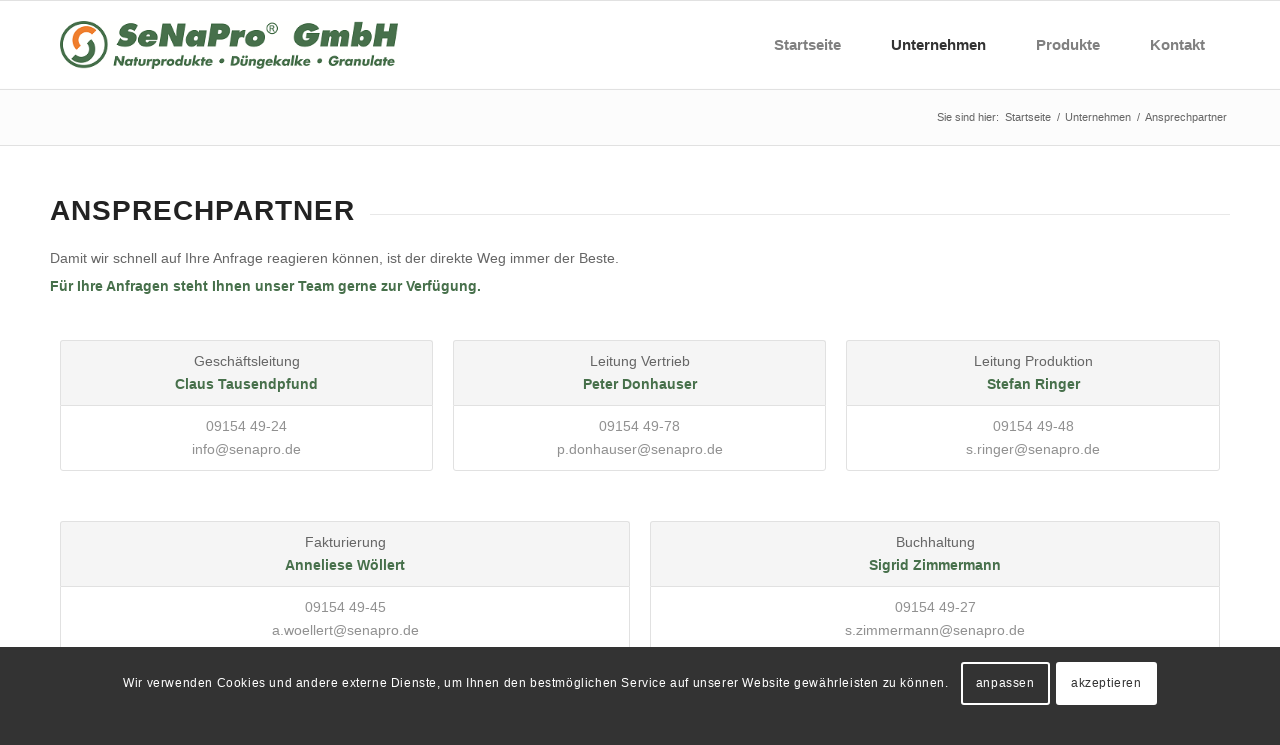

--- FILE ---
content_type: text/html; charset=UTF-8
request_url: http://senapro.de/unternehmen/ansprechpartner/
body_size: 19607
content:
<!DOCTYPE html>
<html lang="de" class="html_stretched responsive av-preloader-disabled  html_header_top html_logo_left html_main_nav_header html_menu_right html_slim html_header_sticky html_header_shrinking_disabled html_mobile_menu_phone html_header_searchicon_disabled html_content_align_center html_header_unstick_top_disabled html_header_stretch_disabled html_av-submenu-hidden html_av-submenu-display-click html_av-overlay-full html_av-submenu-noclone html_entry_id_638 av-cookies-consent-show-message-bar av-cookies-cookie-consent-enabled av-cookies-needs-opt-in av-cookies-user-needs-accept-button avia-cookie-check-browser-settings av-default-lightbox av-no-preview html_text_menu_active av-mobile-menu-switch-default">
<head>
<meta charset="UTF-8" />


<!-- mobile setting -->
<meta name="viewport" content="width=device-width, initial-scale=1">

<!-- Scripts/CSS and wp_head hook -->
<meta name='robots' content='index, follow, max-image-preview:large, max-snippet:-1, max-video-preview:-1' />

				<script type='text/javascript'>

				function avia_cookie_check_sessionStorage()
				{
					//	FF throws error when all cookies blocked !!
					var sessionBlocked = false;
					try
					{
						var test = sessionStorage.getItem( 'aviaCookieRefused' ) != null;
					}
					catch(e)
					{
						sessionBlocked = true;
					}

					var aviaCookieRefused = ! sessionBlocked ? sessionStorage.getItem( 'aviaCookieRefused' ) : null;

					var html = document.getElementsByTagName('html')[0];

					/**
					 * Set a class to avoid calls to sessionStorage
					 */
					if( sessionBlocked || aviaCookieRefused )
					{
						if( html.className.indexOf('av-cookies-session-refused') < 0 )
						{
							html.className += ' av-cookies-session-refused';
						}
					}

					if( sessionBlocked || aviaCookieRefused || document.cookie.match(/aviaCookieConsent/) )
					{
						if( html.className.indexOf('av-cookies-user-silent-accept') >= 0 )
						{
							 html.className = html.className.replace(/\bav-cookies-user-silent-accept\b/g, '');
						}
					}
				}

				avia_cookie_check_sessionStorage();

			</script>
			
	<!-- This site is optimized with the Yoast SEO plugin v26.7 - https://yoast.com/wordpress/plugins/seo/ -->
	<title>Ansprechpartner - SeNaPro</title>
	<link rel="canonical" href="https://senapro.de/unternehmen/ansprechpartner/" />
	<meta name="twitter:label1" content="Geschätzte Lesezeit" />
	<meta name="twitter:data1" content="3 Minuten" />
	<script type="application/ld+json" class="yoast-schema-graph">{"@context":"https://schema.org","@graph":[{"@type":"WebPage","@id":"https://senapro.de/unternehmen/ansprechpartner/","url":"https://senapro.de/unternehmen/ansprechpartner/","name":"Ansprechpartner - SeNaPro","isPartOf":{"@id":"https://senapro.de/#website"},"datePublished":"2017-08-23T18:20:35+00:00","dateModified":"2024-03-04T06:46:31+00:00","breadcrumb":{"@id":"https://senapro.de/unternehmen/ansprechpartner/#breadcrumb"},"inLanguage":"de","potentialAction":[{"@type":"ReadAction","target":["https://senapro.de/unternehmen/ansprechpartner/"]}]},{"@type":"BreadcrumbList","@id":"https://senapro.de/unternehmen/ansprechpartner/#breadcrumb","itemListElement":[{"@type":"ListItem","position":1,"name":"Home","item":"https://senapro.de/startseite/"},{"@type":"ListItem","position":2,"name":"Unternehmen","item":"https://senapro.de/unternehmen/"},{"@type":"ListItem","position":3,"name":"Ansprechpartner"}]},{"@type":"WebSite","@id":"https://senapro.de/#website","url":"https://senapro.de/","name":"SeNaPro","description":"Naturprodukte • Düngekalke • Granulate","publisher":{"@id":"https://senapro.de/#organization"},"potentialAction":[{"@type":"SearchAction","target":{"@type":"EntryPoint","urlTemplate":"https://senapro.de/?s={search_term_string}"},"query-input":{"@type":"PropertyValueSpecification","valueRequired":true,"valueName":"search_term_string"}}],"inLanguage":"de"},{"@type":"Organization","@id":"https://senapro.de/#organization","name":"SeNaPro GmbH","url":"https://senapro.de/","logo":{"@type":"ImageObject","inLanguage":"de","@id":"https://senapro.de/#/schema/logo/image/","url":"https://senapro.de/wordpress/wp-content/uploads/2014/06/cropped-SeNaPro-Logo.png","contentUrl":"https://senapro.de/wordpress/wp-content/uploads/2014/06/cropped-SeNaPro-Logo.png","width":450,"height":64,"caption":"SeNaPro GmbH"},"image":{"@id":"https://senapro.de/#/schema/logo/image/"}}]}</script>
	<!-- / Yoast SEO plugin. -->


<link rel="alternate" type="application/rss+xml" title="SeNaPro &raquo; Feed" href="https://senapro.de/feed/" />
<link rel="alternate" title="oEmbed (JSON)" type="application/json+oembed" href="https://senapro.de/wp-json/oembed/1.0/embed?url=https%3A%2F%2Fsenapro.de%2Funternehmen%2Fansprechpartner%2F" />
<link rel="alternate" title="oEmbed (XML)" type="text/xml+oembed" href="https://senapro.de/wp-json/oembed/1.0/embed?url=https%3A%2F%2Fsenapro.de%2Funternehmen%2Fansprechpartner%2F&#038;format=xml" />
<style id='wp-img-auto-sizes-contain-inline-css' type='text/css'>
img:is([sizes=auto i],[sizes^="auto," i]){contain-intrinsic-size:3000px 1500px}
/*# sourceURL=wp-img-auto-sizes-contain-inline-css */
</style>
<link rel='stylesheet' id='avia-grid-css' href='http://senapro.de/wordpress/wp-content/themes/enfold-new/css/grid.css?ver=4.8.9' type='text/css' media='all' />
<link rel='stylesheet' id='avia-base-css' href='http://senapro.de/wordpress/wp-content/themes/enfold-new/css/base.css?ver=4.8.9' type='text/css' media='all' />
<link rel='stylesheet' id='avia-layout-css' href='http://senapro.de/wordpress/wp-content/themes/enfold-new/css/layout.css?ver=4.8.9' type='text/css' media='all' />
<link rel='stylesheet' id='avia-module-audioplayer-css' href='http://senapro.de/wordpress/wp-content/themes/enfold-new/config-templatebuilder/avia-shortcodes/audio-player/audio-player.css?ver=6.9' type='text/css' media='all' />
<link rel='stylesheet' id='avia-module-blog-css' href='http://senapro.de/wordpress/wp-content/themes/enfold-new/config-templatebuilder/avia-shortcodes/blog/blog.css?ver=6.9' type='text/css' media='all' />
<link rel='stylesheet' id='avia-module-postslider-css' href='http://senapro.de/wordpress/wp-content/themes/enfold-new/config-templatebuilder/avia-shortcodes/postslider/postslider.css?ver=6.9' type='text/css' media='all' />
<link rel='stylesheet' id='avia-module-button-css' href='http://senapro.de/wordpress/wp-content/themes/enfold-new/config-templatebuilder/avia-shortcodes/buttons/buttons.css?ver=6.9' type='text/css' media='all' />
<link rel='stylesheet' id='avia-module-buttonrow-css' href='http://senapro.de/wordpress/wp-content/themes/enfold-new/config-templatebuilder/avia-shortcodes/buttonrow/buttonrow.css?ver=6.9' type='text/css' media='all' />
<link rel='stylesheet' id='avia-module-button-fullwidth-css' href='http://senapro.de/wordpress/wp-content/themes/enfold-new/config-templatebuilder/avia-shortcodes/buttons_fullwidth/buttons_fullwidth.css?ver=6.9' type='text/css' media='all' />
<link rel='stylesheet' id='avia-module-catalogue-css' href='http://senapro.de/wordpress/wp-content/themes/enfold-new/config-templatebuilder/avia-shortcodes/catalogue/catalogue.css?ver=6.9' type='text/css' media='all' />
<link rel='stylesheet' id='avia-module-comments-css' href='http://senapro.de/wordpress/wp-content/themes/enfold-new/config-templatebuilder/avia-shortcodes/comments/comments.css?ver=6.9' type='text/css' media='all' />
<link rel='stylesheet' id='avia-module-contact-css' href='http://senapro.de/wordpress/wp-content/themes/enfold-new/config-templatebuilder/avia-shortcodes/contact/contact.css?ver=6.9' type='text/css' media='all' />
<link rel='stylesheet' id='avia-module-slideshow-css' href='http://senapro.de/wordpress/wp-content/themes/enfold-new/config-templatebuilder/avia-shortcodes/slideshow/slideshow.css?ver=6.9' type='text/css' media='all' />
<link rel='stylesheet' id='avia-module-slideshow-contentpartner-css' href='http://senapro.de/wordpress/wp-content/themes/enfold-new/config-templatebuilder/avia-shortcodes/contentslider/contentslider.css?ver=6.9' type='text/css' media='all' />
<link rel='stylesheet' id='avia-module-countdown-css' href='http://senapro.de/wordpress/wp-content/themes/enfold-new/config-templatebuilder/avia-shortcodes/countdown/countdown.css?ver=6.9' type='text/css' media='all' />
<link rel='stylesheet' id='avia-module-gallery-css' href='http://senapro.de/wordpress/wp-content/themes/enfold-new/config-templatebuilder/avia-shortcodes/gallery/gallery.css?ver=6.9' type='text/css' media='all' />
<link rel='stylesheet' id='avia-module-gallery-hor-css' href='http://senapro.de/wordpress/wp-content/themes/enfold-new/config-templatebuilder/avia-shortcodes/gallery_horizontal/gallery_horizontal.css?ver=6.9' type='text/css' media='all' />
<link rel='stylesheet' id='avia-module-maps-css' href='http://senapro.de/wordpress/wp-content/themes/enfold-new/config-templatebuilder/avia-shortcodes/google_maps/google_maps.css?ver=6.9' type='text/css' media='all' />
<link rel='stylesheet' id='avia-module-gridrow-css' href='http://senapro.de/wordpress/wp-content/themes/enfold-new/config-templatebuilder/avia-shortcodes/grid_row/grid_row.css?ver=6.9' type='text/css' media='all' />
<link rel='stylesheet' id='avia-module-heading-css' href='http://senapro.de/wordpress/wp-content/themes/enfold-new/config-templatebuilder/avia-shortcodes/heading/heading.css?ver=6.9' type='text/css' media='all' />
<link rel='stylesheet' id='avia-module-rotator-css' href='http://senapro.de/wordpress/wp-content/themes/enfold-new/config-templatebuilder/avia-shortcodes/headline_rotator/headline_rotator.css?ver=6.9' type='text/css' media='all' />
<link rel='stylesheet' id='avia-module-hr-css' href='http://senapro.de/wordpress/wp-content/themes/enfold-new/config-templatebuilder/avia-shortcodes/hr/hr.css?ver=6.9' type='text/css' media='all' />
<link rel='stylesheet' id='avia-module-icon-css' href='http://senapro.de/wordpress/wp-content/themes/enfold-new/config-templatebuilder/avia-shortcodes/icon/icon.css?ver=6.9' type='text/css' media='all' />
<link rel='stylesheet' id='avia-module-iconbox-css' href='http://senapro.de/wordpress/wp-content/themes/enfold-new/config-templatebuilder/avia-shortcodes/iconbox/iconbox.css?ver=6.9' type='text/css' media='all' />
<link rel='stylesheet' id='avia-module-icongrid-css' href='http://senapro.de/wordpress/wp-content/themes/enfold-new/config-templatebuilder/avia-shortcodes/icongrid/icongrid.css?ver=6.9' type='text/css' media='all' />
<link rel='stylesheet' id='avia-module-iconlist-css' href='http://senapro.de/wordpress/wp-content/themes/enfold-new/config-templatebuilder/avia-shortcodes/iconlist/iconlist.css?ver=6.9' type='text/css' media='all' />
<link rel='stylesheet' id='avia-module-image-css' href='http://senapro.de/wordpress/wp-content/themes/enfold-new/config-templatebuilder/avia-shortcodes/image/image.css?ver=6.9' type='text/css' media='all' />
<link rel='stylesheet' id='avia-module-hotspot-css' href='http://senapro.de/wordpress/wp-content/themes/enfold-new/config-templatebuilder/avia-shortcodes/image_hotspots/image_hotspots.css?ver=6.9' type='text/css' media='all' />
<link rel='stylesheet' id='avia-module-magazine-css' href='http://senapro.de/wordpress/wp-content/themes/enfold-new/config-templatebuilder/avia-shortcodes/magazine/magazine.css?ver=6.9' type='text/css' media='all' />
<link rel='stylesheet' id='avia-module-masonry-css' href='http://senapro.de/wordpress/wp-content/themes/enfold-new/config-templatebuilder/avia-shortcodes/masonry_entries/masonry_entries.css?ver=6.9' type='text/css' media='all' />
<link rel='stylesheet' id='avia-siteloader-css' href='http://senapro.de/wordpress/wp-content/themes/enfold-new/css/avia-snippet-site-preloader.css?ver=6.9' type='text/css' media='all' />
<link rel='stylesheet' id='avia-module-menu-css' href='http://senapro.de/wordpress/wp-content/themes/enfold-new/config-templatebuilder/avia-shortcodes/menu/menu.css?ver=6.9' type='text/css' media='all' />
<link rel='stylesheet' id='avia-module-notification-css' href='http://senapro.de/wordpress/wp-content/themes/enfold-new/config-templatebuilder/avia-shortcodes/notification/notification.css?ver=6.9' type='text/css' media='all' />
<link rel='stylesheet' id='avia-module-numbers-css' href='http://senapro.de/wordpress/wp-content/themes/enfold-new/config-templatebuilder/avia-shortcodes/numbers/numbers.css?ver=6.9' type='text/css' media='all' />
<link rel='stylesheet' id='avia-module-portfolio-css' href='http://senapro.de/wordpress/wp-content/themes/enfold-new/config-templatebuilder/avia-shortcodes/portfolio/portfolio.css?ver=6.9' type='text/css' media='all' />
<link rel='stylesheet' id='avia-module-post-metadata-css' href='http://senapro.de/wordpress/wp-content/themes/enfold-new/config-templatebuilder/avia-shortcodes/post_metadata/post_metadata.css?ver=6.9' type='text/css' media='all' />
<link rel='stylesheet' id='avia-module-progress-bar-css' href='http://senapro.de/wordpress/wp-content/themes/enfold-new/config-templatebuilder/avia-shortcodes/progressbar/progressbar.css?ver=6.9' type='text/css' media='all' />
<link rel='stylesheet' id='avia-module-promobox-css' href='http://senapro.de/wordpress/wp-content/themes/enfold-new/config-templatebuilder/avia-shortcodes/promobox/promobox.css?ver=6.9' type='text/css' media='all' />
<link rel='stylesheet' id='avia-sc-search-css' href='http://senapro.de/wordpress/wp-content/themes/enfold-new/config-templatebuilder/avia-shortcodes/search/search.css?ver=6.9' type='text/css' media='all' />
<link rel='stylesheet' id='avia-module-slideshow-accordion-css' href='http://senapro.de/wordpress/wp-content/themes/enfold-new/config-templatebuilder/avia-shortcodes/slideshow_accordion/slideshow_accordion.css?ver=6.9' type='text/css' media='all' />
<link rel='stylesheet' id='avia-module-slideshow-feature-image-css' href='http://senapro.de/wordpress/wp-content/themes/enfold-new/config-templatebuilder/avia-shortcodes/slideshow_feature_image/slideshow_feature_image.css?ver=6.9' type='text/css' media='all' />
<link rel='stylesheet' id='avia-module-slideshow-fullsize-css' href='http://senapro.de/wordpress/wp-content/themes/enfold-new/config-templatebuilder/avia-shortcodes/slideshow_fullsize/slideshow_fullsize.css?ver=6.9' type='text/css' media='all' />
<link rel='stylesheet' id='avia-module-slideshow-fullscreen-css' href='http://senapro.de/wordpress/wp-content/themes/enfold-new/config-templatebuilder/avia-shortcodes/slideshow_fullscreen/slideshow_fullscreen.css?ver=6.9' type='text/css' media='all' />
<link rel='stylesheet' id='avia-module-slideshow-ls-css' href='http://senapro.de/wordpress/wp-content/themes/enfold-new/config-templatebuilder/avia-shortcodes/slideshow_layerslider/slideshow_layerslider.css?ver=6.9' type='text/css' media='all' />
<link rel='stylesheet' id='avia-module-social-css' href='http://senapro.de/wordpress/wp-content/themes/enfold-new/config-templatebuilder/avia-shortcodes/social_share/social_share.css?ver=6.9' type='text/css' media='all' />
<link rel='stylesheet' id='avia-module-tabsection-css' href='http://senapro.de/wordpress/wp-content/themes/enfold-new/config-templatebuilder/avia-shortcodes/tab_section/tab_section.css?ver=6.9' type='text/css' media='all' />
<link rel='stylesheet' id='avia-module-table-css' href='http://senapro.de/wordpress/wp-content/themes/enfold-new/config-templatebuilder/avia-shortcodes/table/table.css?ver=6.9' type='text/css' media='all' />
<link rel='stylesheet' id='avia-module-tabs-css' href='http://senapro.de/wordpress/wp-content/themes/enfold-new/config-templatebuilder/avia-shortcodes/tabs/tabs.css?ver=6.9' type='text/css' media='all' />
<link rel='stylesheet' id='avia-module-team-css' href='http://senapro.de/wordpress/wp-content/themes/enfold-new/config-templatebuilder/avia-shortcodes/team/team.css?ver=6.9' type='text/css' media='all' />
<link rel='stylesheet' id='avia-module-testimonials-css' href='http://senapro.de/wordpress/wp-content/themes/enfold-new/config-templatebuilder/avia-shortcodes/testimonials/testimonials.css?ver=6.9' type='text/css' media='all' />
<link rel='stylesheet' id='avia-module-timeline-css' href='http://senapro.de/wordpress/wp-content/themes/enfold-new/config-templatebuilder/avia-shortcodes/timeline/timeline.css?ver=6.9' type='text/css' media='all' />
<link rel='stylesheet' id='avia-module-toggles-css' href='http://senapro.de/wordpress/wp-content/themes/enfold-new/config-templatebuilder/avia-shortcodes/toggles/toggles.css?ver=6.9' type='text/css' media='all' />
<link rel='stylesheet' id='avia-module-video-css' href='http://senapro.de/wordpress/wp-content/themes/enfold-new/config-templatebuilder/avia-shortcodes/video/video.css?ver=6.9' type='text/css' media='all' />
<style id='wp-emoji-styles-inline-css' type='text/css'>

	img.wp-smiley, img.emoji {
		display: inline !important;
		border: none !important;
		box-shadow: none !important;
		height: 1em !important;
		width: 1em !important;
		margin: 0 0.07em !important;
		vertical-align: -0.1em !important;
		background: none !important;
		padding: 0 !important;
	}
/*# sourceURL=wp-emoji-styles-inline-css */
</style>
<style id='wp-block-library-inline-css' type='text/css'>
:root{--wp-block-synced-color:#7a00df;--wp-block-synced-color--rgb:122,0,223;--wp-bound-block-color:var(--wp-block-synced-color);--wp-editor-canvas-background:#ddd;--wp-admin-theme-color:#007cba;--wp-admin-theme-color--rgb:0,124,186;--wp-admin-theme-color-darker-10:#006ba1;--wp-admin-theme-color-darker-10--rgb:0,107,160.5;--wp-admin-theme-color-darker-20:#005a87;--wp-admin-theme-color-darker-20--rgb:0,90,135;--wp-admin-border-width-focus:2px}@media (min-resolution:192dpi){:root{--wp-admin-border-width-focus:1.5px}}.wp-element-button{cursor:pointer}:root .has-very-light-gray-background-color{background-color:#eee}:root .has-very-dark-gray-background-color{background-color:#313131}:root .has-very-light-gray-color{color:#eee}:root .has-very-dark-gray-color{color:#313131}:root .has-vivid-green-cyan-to-vivid-cyan-blue-gradient-background{background:linear-gradient(135deg,#00d084,#0693e3)}:root .has-purple-crush-gradient-background{background:linear-gradient(135deg,#34e2e4,#4721fb 50%,#ab1dfe)}:root .has-hazy-dawn-gradient-background{background:linear-gradient(135deg,#faaca8,#dad0ec)}:root .has-subdued-olive-gradient-background{background:linear-gradient(135deg,#fafae1,#67a671)}:root .has-atomic-cream-gradient-background{background:linear-gradient(135deg,#fdd79a,#004a59)}:root .has-nightshade-gradient-background{background:linear-gradient(135deg,#330968,#31cdcf)}:root .has-midnight-gradient-background{background:linear-gradient(135deg,#020381,#2874fc)}:root{--wp--preset--font-size--normal:16px;--wp--preset--font-size--huge:42px}.has-regular-font-size{font-size:1em}.has-larger-font-size{font-size:2.625em}.has-normal-font-size{font-size:var(--wp--preset--font-size--normal)}.has-huge-font-size{font-size:var(--wp--preset--font-size--huge)}.has-text-align-center{text-align:center}.has-text-align-left{text-align:left}.has-text-align-right{text-align:right}.has-fit-text{white-space:nowrap!important}#end-resizable-editor-section{display:none}.aligncenter{clear:both}.items-justified-left{justify-content:flex-start}.items-justified-center{justify-content:center}.items-justified-right{justify-content:flex-end}.items-justified-space-between{justify-content:space-between}.screen-reader-text{border:0;clip-path:inset(50%);height:1px;margin:-1px;overflow:hidden;padding:0;position:absolute;width:1px;word-wrap:normal!important}.screen-reader-text:focus{background-color:#ddd;clip-path:none;color:#444;display:block;font-size:1em;height:auto;left:5px;line-height:normal;padding:15px 23px 14px;text-decoration:none;top:5px;width:auto;z-index:100000}html :where(.has-border-color){border-style:solid}html :where([style*=border-top-color]){border-top-style:solid}html :where([style*=border-right-color]){border-right-style:solid}html :where([style*=border-bottom-color]){border-bottom-style:solid}html :where([style*=border-left-color]){border-left-style:solid}html :where([style*=border-width]){border-style:solid}html :where([style*=border-top-width]){border-top-style:solid}html :where([style*=border-right-width]){border-right-style:solid}html :where([style*=border-bottom-width]){border-bottom-style:solid}html :where([style*=border-left-width]){border-left-style:solid}html :where(img[class*=wp-image-]){height:auto;max-width:100%}:where(figure){margin:0 0 1em}html :where(.is-position-sticky){--wp-admin--admin-bar--position-offset:var(--wp-admin--admin-bar--height,0px)}@media screen and (max-width:600px){html :where(.is-position-sticky){--wp-admin--admin-bar--position-offset:0px}}

/*# sourceURL=wp-block-library-inline-css */
</style><style id='global-styles-inline-css' type='text/css'>
:root{--wp--preset--aspect-ratio--square: 1;--wp--preset--aspect-ratio--4-3: 4/3;--wp--preset--aspect-ratio--3-4: 3/4;--wp--preset--aspect-ratio--3-2: 3/2;--wp--preset--aspect-ratio--2-3: 2/3;--wp--preset--aspect-ratio--16-9: 16/9;--wp--preset--aspect-ratio--9-16: 9/16;--wp--preset--color--black: #000000;--wp--preset--color--cyan-bluish-gray: #abb8c3;--wp--preset--color--white: #ffffff;--wp--preset--color--pale-pink: #f78da7;--wp--preset--color--vivid-red: #cf2e2e;--wp--preset--color--luminous-vivid-orange: #ff6900;--wp--preset--color--luminous-vivid-amber: #fcb900;--wp--preset--color--light-green-cyan: #7bdcb5;--wp--preset--color--vivid-green-cyan: #00d084;--wp--preset--color--pale-cyan-blue: #8ed1fc;--wp--preset--color--vivid-cyan-blue: #0693e3;--wp--preset--color--vivid-purple: #9b51e0;--wp--preset--gradient--vivid-cyan-blue-to-vivid-purple: linear-gradient(135deg,rgb(6,147,227) 0%,rgb(155,81,224) 100%);--wp--preset--gradient--light-green-cyan-to-vivid-green-cyan: linear-gradient(135deg,rgb(122,220,180) 0%,rgb(0,208,130) 100%);--wp--preset--gradient--luminous-vivid-amber-to-luminous-vivid-orange: linear-gradient(135deg,rgb(252,185,0) 0%,rgb(255,105,0) 100%);--wp--preset--gradient--luminous-vivid-orange-to-vivid-red: linear-gradient(135deg,rgb(255,105,0) 0%,rgb(207,46,46) 100%);--wp--preset--gradient--very-light-gray-to-cyan-bluish-gray: linear-gradient(135deg,rgb(238,238,238) 0%,rgb(169,184,195) 100%);--wp--preset--gradient--cool-to-warm-spectrum: linear-gradient(135deg,rgb(74,234,220) 0%,rgb(151,120,209) 20%,rgb(207,42,186) 40%,rgb(238,44,130) 60%,rgb(251,105,98) 80%,rgb(254,248,76) 100%);--wp--preset--gradient--blush-light-purple: linear-gradient(135deg,rgb(255,206,236) 0%,rgb(152,150,240) 100%);--wp--preset--gradient--blush-bordeaux: linear-gradient(135deg,rgb(254,205,165) 0%,rgb(254,45,45) 50%,rgb(107,0,62) 100%);--wp--preset--gradient--luminous-dusk: linear-gradient(135deg,rgb(255,203,112) 0%,rgb(199,81,192) 50%,rgb(65,88,208) 100%);--wp--preset--gradient--pale-ocean: linear-gradient(135deg,rgb(255,245,203) 0%,rgb(182,227,212) 50%,rgb(51,167,181) 100%);--wp--preset--gradient--electric-grass: linear-gradient(135deg,rgb(202,248,128) 0%,rgb(113,206,126) 100%);--wp--preset--gradient--midnight: linear-gradient(135deg,rgb(2,3,129) 0%,rgb(40,116,252) 100%);--wp--preset--font-size--small: 13px;--wp--preset--font-size--medium: 20px;--wp--preset--font-size--large: 36px;--wp--preset--font-size--x-large: 42px;--wp--preset--spacing--20: 0.44rem;--wp--preset--spacing--30: 0.67rem;--wp--preset--spacing--40: 1rem;--wp--preset--spacing--50: 1.5rem;--wp--preset--spacing--60: 2.25rem;--wp--preset--spacing--70: 3.38rem;--wp--preset--spacing--80: 5.06rem;--wp--preset--shadow--natural: 6px 6px 9px rgba(0, 0, 0, 0.2);--wp--preset--shadow--deep: 12px 12px 50px rgba(0, 0, 0, 0.4);--wp--preset--shadow--sharp: 6px 6px 0px rgba(0, 0, 0, 0.2);--wp--preset--shadow--outlined: 6px 6px 0px -3px rgb(255, 255, 255), 6px 6px rgb(0, 0, 0);--wp--preset--shadow--crisp: 6px 6px 0px rgb(0, 0, 0);}:where(.is-layout-flex){gap: 0.5em;}:where(.is-layout-grid){gap: 0.5em;}body .is-layout-flex{display: flex;}.is-layout-flex{flex-wrap: wrap;align-items: center;}.is-layout-flex > :is(*, div){margin: 0;}body .is-layout-grid{display: grid;}.is-layout-grid > :is(*, div){margin: 0;}:where(.wp-block-columns.is-layout-flex){gap: 2em;}:where(.wp-block-columns.is-layout-grid){gap: 2em;}:where(.wp-block-post-template.is-layout-flex){gap: 1.25em;}:where(.wp-block-post-template.is-layout-grid){gap: 1.25em;}.has-black-color{color: var(--wp--preset--color--black) !important;}.has-cyan-bluish-gray-color{color: var(--wp--preset--color--cyan-bluish-gray) !important;}.has-white-color{color: var(--wp--preset--color--white) !important;}.has-pale-pink-color{color: var(--wp--preset--color--pale-pink) !important;}.has-vivid-red-color{color: var(--wp--preset--color--vivid-red) !important;}.has-luminous-vivid-orange-color{color: var(--wp--preset--color--luminous-vivid-orange) !important;}.has-luminous-vivid-amber-color{color: var(--wp--preset--color--luminous-vivid-amber) !important;}.has-light-green-cyan-color{color: var(--wp--preset--color--light-green-cyan) !important;}.has-vivid-green-cyan-color{color: var(--wp--preset--color--vivid-green-cyan) !important;}.has-pale-cyan-blue-color{color: var(--wp--preset--color--pale-cyan-blue) !important;}.has-vivid-cyan-blue-color{color: var(--wp--preset--color--vivid-cyan-blue) !important;}.has-vivid-purple-color{color: var(--wp--preset--color--vivid-purple) !important;}.has-black-background-color{background-color: var(--wp--preset--color--black) !important;}.has-cyan-bluish-gray-background-color{background-color: var(--wp--preset--color--cyan-bluish-gray) !important;}.has-white-background-color{background-color: var(--wp--preset--color--white) !important;}.has-pale-pink-background-color{background-color: var(--wp--preset--color--pale-pink) !important;}.has-vivid-red-background-color{background-color: var(--wp--preset--color--vivid-red) !important;}.has-luminous-vivid-orange-background-color{background-color: var(--wp--preset--color--luminous-vivid-orange) !important;}.has-luminous-vivid-amber-background-color{background-color: var(--wp--preset--color--luminous-vivid-amber) !important;}.has-light-green-cyan-background-color{background-color: var(--wp--preset--color--light-green-cyan) !important;}.has-vivid-green-cyan-background-color{background-color: var(--wp--preset--color--vivid-green-cyan) !important;}.has-pale-cyan-blue-background-color{background-color: var(--wp--preset--color--pale-cyan-blue) !important;}.has-vivid-cyan-blue-background-color{background-color: var(--wp--preset--color--vivid-cyan-blue) !important;}.has-vivid-purple-background-color{background-color: var(--wp--preset--color--vivid-purple) !important;}.has-black-border-color{border-color: var(--wp--preset--color--black) !important;}.has-cyan-bluish-gray-border-color{border-color: var(--wp--preset--color--cyan-bluish-gray) !important;}.has-white-border-color{border-color: var(--wp--preset--color--white) !important;}.has-pale-pink-border-color{border-color: var(--wp--preset--color--pale-pink) !important;}.has-vivid-red-border-color{border-color: var(--wp--preset--color--vivid-red) !important;}.has-luminous-vivid-orange-border-color{border-color: var(--wp--preset--color--luminous-vivid-orange) !important;}.has-luminous-vivid-amber-border-color{border-color: var(--wp--preset--color--luminous-vivid-amber) !important;}.has-light-green-cyan-border-color{border-color: var(--wp--preset--color--light-green-cyan) !important;}.has-vivid-green-cyan-border-color{border-color: var(--wp--preset--color--vivid-green-cyan) !important;}.has-pale-cyan-blue-border-color{border-color: var(--wp--preset--color--pale-cyan-blue) !important;}.has-vivid-cyan-blue-border-color{border-color: var(--wp--preset--color--vivid-cyan-blue) !important;}.has-vivid-purple-border-color{border-color: var(--wp--preset--color--vivid-purple) !important;}.has-vivid-cyan-blue-to-vivid-purple-gradient-background{background: var(--wp--preset--gradient--vivid-cyan-blue-to-vivid-purple) !important;}.has-light-green-cyan-to-vivid-green-cyan-gradient-background{background: var(--wp--preset--gradient--light-green-cyan-to-vivid-green-cyan) !important;}.has-luminous-vivid-amber-to-luminous-vivid-orange-gradient-background{background: var(--wp--preset--gradient--luminous-vivid-amber-to-luminous-vivid-orange) !important;}.has-luminous-vivid-orange-to-vivid-red-gradient-background{background: var(--wp--preset--gradient--luminous-vivid-orange-to-vivid-red) !important;}.has-very-light-gray-to-cyan-bluish-gray-gradient-background{background: var(--wp--preset--gradient--very-light-gray-to-cyan-bluish-gray) !important;}.has-cool-to-warm-spectrum-gradient-background{background: var(--wp--preset--gradient--cool-to-warm-spectrum) !important;}.has-blush-light-purple-gradient-background{background: var(--wp--preset--gradient--blush-light-purple) !important;}.has-blush-bordeaux-gradient-background{background: var(--wp--preset--gradient--blush-bordeaux) !important;}.has-luminous-dusk-gradient-background{background: var(--wp--preset--gradient--luminous-dusk) !important;}.has-pale-ocean-gradient-background{background: var(--wp--preset--gradient--pale-ocean) !important;}.has-electric-grass-gradient-background{background: var(--wp--preset--gradient--electric-grass) !important;}.has-midnight-gradient-background{background: var(--wp--preset--gradient--midnight) !important;}.has-small-font-size{font-size: var(--wp--preset--font-size--small) !important;}.has-medium-font-size{font-size: var(--wp--preset--font-size--medium) !important;}.has-large-font-size{font-size: var(--wp--preset--font-size--large) !important;}.has-x-large-font-size{font-size: var(--wp--preset--font-size--x-large) !important;}
/*# sourceURL=global-styles-inline-css */
</style>

<style id='classic-theme-styles-inline-css' type='text/css'>
/*! This file is auto-generated */
.wp-block-button__link{color:#fff;background-color:#32373c;border-radius:9999px;box-shadow:none;text-decoration:none;padding:calc(.667em + 2px) calc(1.333em + 2px);font-size:1.125em}.wp-block-file__button{background:#32373c;color:#fff;text-decoration:none}
/*# sourceURL=/wp-includes/css/classic-themes.min.css */
</style>
<link rel='stylesheet' id='avia-scs-css' href='http://senapro.de/wordpress/wp-content/themes/enfold-new/css/shortcodes.css?ver=4.8.9' type='text/css' media='all' />
<link rel='stylesheet' id='avia-popup-css-css' href='http://senapro.de/wordpress/wp-content/themes/enfold-new/js/aviapopup/magnific-popup.css?ver=4.8.9' type='text/css' media='screen' />
<link rel='stylesheet' id='avia-lightbox-css' href='http://senapro.de/wordpress/wp-content/themes/enfold-new/css/avia-snippet-lightbox.css?ver=4.8.9' type='text/css' media='screen' />
<link rel='stylesheet' id='avia-widget-css-css' href='http://senapro.de/wordpress/wp-content/themes/enfold-new/css/avia-snippet-widget.css?ver=4.8.9' type='text/css' media='screen' />
<link rel='stylesheet' id='avia-dynamic-css' href='https://senapro.de/wordpress/wp-content/uploads/dynamic_avia/enfold.css?ver=692ef397bd3e6' type='text/css' media='all' />
<link rel='stylesheet' id='avia-custom-css' href='http://senapro.de/wordpress/wp-content/themes/enfold-new/css/custom.css?ver=4.8.9' type='text/css' media='all' />
<link rel='stylesheet' id='avia-cookie-css-css' href='http://senapro.de/wordpress/wp-content/themes/enfold-new/css/avia-snippet-cookieconsent.css?ver=4.8.9' type='text/css' media='screen' />
<link rel='stylesheet' id='avia-single-post-638-css' href='https://senapro.de/wordpress/wp-content/uploads/avia_posts_css/post-638.css?ver=ver-1764691049' type='text/css' media='all' />
<script type="text/javascript" src="http://senapro.de/wordpress/wp-includes/js/jquery/jquery.min.js?ver=3.7.1" id="jquery-core-js"></script>
<script type="text/javascript" src="http://senapro.de/wordpress/wp-includes/js/jquery/jquery-migrate.min.js?ver=3.4.1" id="jquery-migrate-js"></script>
<script type="text/javascript" src="http://senapro.de/wordpress/wp-content/themes/enfold-new/js/avia-compat.js?ver=4.8.9" id="avia-compat-js"></script>
<link rel="https://api.w.org/" href="https://senapro.de/wp-json/" /><link rel="alternate" title="JSON" type="application/json" href="https://senapro.de/wp-json/wp/v2/pages/638" /><link rel="EditURI" type="application/rsd+xml" title="RSD" href="https://senapro.de/wordpress/xmlrpc.php?rsd" />
<meta name="generator" content="WordPress 6.9" />
<link rel='shortlink' href='https://senapro.de/?p=638' />
<link rel="profile" href="http://gmpg.org/xfn/11" />
<link rel="alternate" type="application/rss+xml" title="SeNaPro RSS2 Feed" href="https://senapro.de/feed/" />
<link rel="pingback" href="http://senapro.de/wordpress/xmlrpc.php" />
<!--[if lt IE 9]><script src="http://senapro.de/wordpress/wp-content/themes/enfold-new/js/html5shiv.js"></script><![endif]-->

<link rel="icon" href="https://senapro.de/wordpress/wp-content/uploads/2014/06/cropped-SeNaPro-Logo-1-32x32.png" sizes="32x32" />
<link rel="icon" href="https://senapro.de/wordpress/wp-content/uploads/2014/06/cropped-SeNaPro-Logo-1-192x192.png" sizes="192x192" />
<link rel="apple-touch-icon" href="https://senapro.de/wordpress/wp-content/uploads/2014/06/cropped-SeNaPro-Logo-1-180x180.png" />
<meta name="msapplication-TileImage" content="https://senapro.de/wordpress/wp-content/uploads/2014/06/cropped-SeNaPro-Logo-1-270x270.png" />
<style type='text/css'>
@font-face {font-family: 'entypo-fontello'; font-weight: normal; font-style: normal; font-display: auto;
src: url('http://senapro.de/wordpress/wp-content/themes/enfold-new/config-templatebuilder/avia-template-builder/assets/fonts/entypo-fontello.woff2') format('woff2'),
url('http://senapro.de/wordpress/wp-content/themes/enfold-new/config-templatebuilder/avia-template-builder/assets/fonts/entypo-fontello.woff') format('woff'),
url('http://senapro.de/wordpress/wp-content/themes/enfold-new/config-templatebuilder/avia-template-builder/assets/fonts/entypo-fontello.ttf') format('truetype'),
url('http://senapro.de/wordpress/wp-content/themes/enfold-new/config-templatebuilder/avia-template-builder/assets/fonts/entypo-fontello.svg#entypo-fontello') format('svg'),
url('http://senapro.de/wordpress/wp-content/themes/enfold-new/config-templatebuilder/avia-template-builder/assets/fonts/entypo-fontello.eot'),
url('http://senapro.de/wordpress/wp-content/themes/enfold-new/config-templatebuilder/avia-template-builder/assets/fonts/entypo-fontello.eot?#iefix') format('embedded-opentype');
} #top .avia-font-entypo-fontello, body .avia-font-entypo-fontello, html body [data-av_iconfont='entypo-fontello']:before{ font-family: 'entypo-fontello'; }
</style>

<!--
Debugging Info for Theme support: 

Theme: Enfold
Version: 4.8.9
Installed: enfold-new
AviaFramework Version: 5.0
AviaBuilder Version: 4.8
aviaElementManager Version: 1.0.1
ML:-1-PU:80-PLA:3
WP:6.9
Compress: CSS:disabled - JS:disabled
Updates: enabled - token has changed and not verified
PLAu:3
-->
</head>

<body id="top" class="wp-singular page-template-default page page-id-638 page-child parent-pageid-33 wp-theme-enfold-new stretched rtl_columns av-curtain-numeric avia-responsive-images-support" itemscope="itemscope" itemtype="https://schema.org/WebPage" >

	
	<div id='wrap_all'>

	
<header id='header' class='all_colors header_color light_bg_color  av_header_top av_logo_left av_main_nav_header av_menu_right av_slim av_header_sticky av_header_shrinking_disabled av_header_stretch_disabled av_mobile_menu_phone av_header_searchicon_disabled av_header_unstick_top_disabled av_bottom_nav_disabled  av_header_border_disabled'  role="banner" itemscope="itemscope" itemtype="https://schema.org/WPHeader" >

		<div  id='header_main' class='container_wrap container_wrap_logo'>

        <div class='container av-logo-container'><div class='inner-container'><span class='logo avia-standard-logo'><a href='https://senapro.de/' class=''><img src="https://senapro.de/wordpress/wp-content/uploads/2014/06/cropped-SeNaPro-Logo.png" srcset="https://senapro.de/wordpress/wp-content/uploads/2014/06/cropped-SeNaPro-Logo.png 450w, https://senapro.de/wordpress/wp-content/uploads/2014/06/cropped-SeNaPro-Logo-300x43.png 300w" sizes="(max-width: 450px) 100vw, 450px" height="100" width="300" alt='SeNaPro' title='cropped-SeNaPro-Logo.png' /></a></span><nav class='main_menu' data-selectname='Seite auswählen'  role="navigation" itemscope="itemscope" itemtype="https://schema.org/SiteNavigationElement" ><div class="avia-menu av-main-nav-wrap"><ul role="menu" class="menu av-main-nav" id="avia-menu"><li role="menuitem" id="menu-item-630" class="menu-item menu-item-type-post_type menu-item-object-page menu-item-home menu-item-top-level menu-item-top-level-1"><a href="https://senapro.de/" itemprop="url" tabindex="0"><span class="avia-bullet"></span><span class="avia-menu-text">Startseite</span><span class="avia-menu-fx"><span class="avia-arrow-wrap"><span class="avia-arrow"></span></span></span></a></li>
<li role="menuitem" id="menu-item-624" class="menu-item menu-item-type-post_type menu-item-object-page current-page-ancestor current-menu-ancestor current-menu-parent current-page-parent current_page_parent current_page_ancestor menu-item-has-children menu-item-top-level menu-item-top-level-2"><a href="https://senapro.de/unternehmen/" itemprop="url" tabindex="0"><span class="avia-bullet"></span><span class="avia-menu-text">Unternehmen</span><span class="avia-menu-fx"><span class="avia-arrow-wrap"><span class="avia-arrow"></span></span></span></a>


<ul class="sub-menu">
	<li role="menuitem" id="menu-item-659" class="menu-item menu-item-type-post_type menu-item-object-page current-page-ancestor current-page-parent"><a href="https://senapro.de/unternehmen/" itemprop="url" tabindex="0"><span class="avia-bullet"></span><span class="avia-menu-text">Geschichte</span></a></li>
	<li role="menuitem" id="menu-item-658" class="menu-item menu-item-type-post_type menu-item-object-page current-menu-item page_item page-item-638 current_page_item"><a href="https://senapro.de/unternehmen/ansprechpartner/" itemprop="url" tabindex="0"><span class="avia-bullet"></span><span class="avia-menu-text">Ansprechpartner</span></a></li>
	<li role="menuitem" id="menu-item-796" class="menu-item menu-item-type-post_type menu-item-object-page"><a href="https://senapro.de/unternehmen/verladeinformationen/" itemprop="url" tabindex="0"><span class="avia-bullet"></span><span class="avia-menu-text">Verladeinformationen</span></a></li>
	<li role="menuitem" id="menu-item-1018" class="menu-item menu-item-type-custom menu-item-object-custom"><a href="https://outlook.office365.com/owa/calendar/SeNaPro@sebald-zement.de/bookings/" itemprop="url" tabindex="0"><span class="avia-bullet"></span><span class="avia-menu-text">Terminbuchung</span></a></li>
	<li role="menuitem" id="menu-item-610" class="menu-item menu-item-type-post_type menu-item-object-page"><a href="https://senapro.de/unternehmen/downloads/" itemprop="url" tabindex="0"><span class="avia-bullet"></span><span class="avia-menu-text">Downloads</span></a></li>
</ul>
</li>
<li role="menuitem" id="menu-item-616" class="menu-item menu-item-type-post_type menu-item-object-page menu-item-has-children menu-item-top-level menu-item-top-level-3"><a href="https://senapro.de/?page_id=85" itemprop="url" tabindex="0"><span class="avia-bullet"></span><span class="avia-menu-text">Produkte</span><span class="avia-menu-fx"><span class="avia-arrow-wrap"><span class="avia-arrow"></span></span></span></a>


<ul class="sub-menu">
	<li role="menuitem" id="menu-item-617" class="menu-item menu-item-type-post_type menu-item-object-page"><a href="https://senapro.de/granuliert/" itemprop="url" tabindex="0"><span class="avia-bullet"></span><span class="avia-menu-text">Düngekalke granuliert</span></a></li>
	<li role="menuitem" id="menu-item-619" class="menu-item menu-item-type-post_type menu-item-object-page"><a href="https://senapro.de/gemahlen/" itemprop="url" tabindex="0"><span class="avia-bullet"></span><span class="avia-menu-text">Düngekalke gemahlen</span></a></li>
	<li role="menuitem" id="menu-item-679" class="menu-item menu-item-type-custom menu-item-object-custom"><a href="https://wildgranix.senapro.de" itemprop="url" tabindex="0"><span class="avia-bullet"></span><span class="avia-menu-text">Wildgranix<sup>®</sup></span></a></li>
</ul>
</li>
<li role="menuitem" id="menu-item-615" class="menu-item menu-item-type-post_type menu-item-object-page menu-item-top-level menu-item-top-level-4"><a href="https://senapro.de/kontakt/" itemprop="url" tabindex="0"><span class="avia-bullet"></span><span class="avia-menu-text">Kontakt</span><span class="avia-menu-fx"><span class="avia-arrow-wrap"><span class="avia-arrow"></span></span></span></a></li>
<li class="av-burger-menu-main menu-item-avia-special av-small-burger-icon">
	        			<a href="#" aria-label="Menü" aria-hidden="false">
							<span class="av-hamburger av-hamburger--spin av-js-hamburger">
								<span class="av-hamburger-box">
						          <span class="av-hamburger-inner"></span>
						          <strong>Menü</strong>
								</span>
							</span>
							<span class="avia_hidden_link_text">Menü</span>
						</a>
	        		   </li></ul></div></nav></div> </div> 
		<!-- end container_wrap-->
		</div>
		<div class='header_bg'></div>

<!-- end header -->
</header>

	<div id='main' class='all_colors' data-scroll-offset='88'>

	<div class='stretch_full container_wrap alternate_color light_bg_color empty_title  title_container'><div class='container'><div class="breadcrumb breadcrumbs avia-breadcrumbs"><div class="breadcrumb-trail" ><span class="trail-before"><span class="breadcrumb-title">Sie sind hier:</span></span> <span  itemscope="itemscope" itemtype="https://schema.org/BreadcrumbList" ><span  itemscope="itemscope" itemtype="https://schema.org/ListItem" itemprop="itemListElement" ><a itemprop="url" href="https://senapro.de" title="SeNaPro" rel="home" class="trail-begin"><span itemprop="name">Startseite</span></a><span itemprop="position" class="hidden">1</span></span></span> <span class="sep">/</span> <span  itemscope="itemscope" itemtype="https://schema.org/BreadcrumbList" ><span  itemscope="itemscope" itemtype="https://schema.org/ListItem" itemprop="itemListElement" ><a itemprop="url" href="https://senapro.de/unternehmen/" title="Unternehmen"><span itemprop="name">Unternehmen</span></a><span itemprop="position" class="hidden">2</span></span></span> <span class="sep">/</span> <span class="trail-end">Ansprechpartner</span></div></div></div></div><div   class='main_color container_wrap_first container_wrap fullsize'  ><div class='container av-section-cont-open' ><main  role="main" itemprop="mainContentOfPage"  class='template-page content  av-content-full alpha units'><div class='post-entry post-entry-type-page post-entry-638'><div class='entry-content-wrapper clearfix'><div  class='av-special-heading av-g3g26-349f1c0ca9113b09c2491be20c34ccf9 av-special-heading-h2  avia-builder-el-0  el_before_av_textblock  avia-builder-el-first '><h2 class='av-special-heading-tag'  itemprop="headline"  >Ansprechpartner</h2><div class="special-heading-border"><div class="special-heading-inner-border"></div></div></div>
<section  class='av_textblock_section av-pbpha-f36251cb111b305d58b2cd8d8133f0c5'  itemscope="itemscope" itemtype="https://schema.org/CreativeWork" ><div class='avia_textblock'  itemprop="text" ><p>Damit wir schnell auf Ihre Anfrage reagieren können, ist der direkte Weg immer der Beste.<br />
<strong>Für Ihre Anfragen steht Ihnen unser Team gerne zur Verfügung.</strong></p>
</div></section>
<div  class='avia-table av-6vy386-f215bf0b782d4c4f5051bc425fa4c747 main_color avia-pricing-table-container avia_pricing_default  avia-builder-el-2  el_after_av_textblock  el_before_av_table  avia-table-1'  itemscope="itemscope" itemtype="https://schema.org/Table" ><div class="pricing-table-wrap"><ul class='pricing-table '><li class=''><div class='first-table-item'>Geschäftsleitung<br />
<b>Claus Tausendpfund</b></div><span class='pricing-extra'></span></li><li class=''>09154 49-24<br />
info@senapro.de</li></ul></div><div class="pricing-table-wrap"><ul class='pricing-table '><li class=''><div class='first-table-item'>Leitung Vertrieb<br />
<b>Peter Donhauser</b></div><span class='pricing-extra'></span></li><li class=''>09154 49-78<br />
p.donhauser@senapro.de</li></ul></div><div class="pricing-table-wrap"><ul class='pricing-table '><li class=''><div class='first-table-item'>Leitung Produktion<br />
<b>Stefan Ringer</b></div><span class='pricing-extra'></span></li><li class=''>09154 49-48<br />
s.ringer@senapro.de</li></ul></div></div>
<div  class='avia-table av-6vy386-f215bf0b782d4c4f5051bc425fa4c747 main_color avia-pricing-table-container avia_pricing_default  avia-builder-el-3  el_after_av_table  el_before_av_table  avia-table-2'  itemscope="itemscope" itemtype="https://schema.org/Table" ><div class="pricing-table-wrap"><ul class='pricing-table '><li class=''><div class='first-table-item'>Fakturierung<br />
<b>Anneliese Wöllert</b></div><span class='pricing-extra'></span></li><li class=''>09154 49-45<br />
a.woellert@senapro.de</li></ul></div><div class="pricing-table-wrap"><ul class='pricing-table '><li class=''><div class='first-table-item'>Buchhaltung<br />
<b>Sigrid Zimmermann</b></div><span class='pricing-extra'></span></li><li class=''>09154 49-27<br />
s.zimmermann@senapro.de</li></ul></div></div>
<div  class='avia-table av-5dsqj2-c14c8834af1bd6f33fcff33e17960d66 main_color avia-pricing-table-container avia_pricing_default  avia-builder-el-4  el_after_av_table  el_before_av_codeblock  avia-table-3'  itemscope="itemscope" itemtype="https://schema.org/Table" ><div class="pricing-table-wrap"><ul class='pricing-table '><li class=''><div class='first-table-item'>Versand | Disposition<br />
<b>Erich Herzog</b></div><span class='pricing-extra'></span></li><li class=''>09154 49-53<br />
bestellung@senapro.de</li></ul></div><div class="pricing-table-wrap"><ul class='pricing-table '><li class=''><div class='first-table-item'>Versand | Disposition<br />
<b>Reiner Pickel</b></div><span class='pricing-extra'></span></li><li class=''>09154 49-53<br />
bestellung@senapro.de</li></ul></div><div class="pricing-table-wrap"><ul class='pricing-table '><li class=''><div class='first-table-item'>Versand | Disposition<br />
<b>Claudia Muschter</b></div><span class='pricing-extra'></span></li><li class=''>09154 49-53<br />
bestellung@senapro.de</li></ul></div></div>
<section class="avia_codeblock_section  avia_code_block_0"  itemscope="itemscope" itemtype="https://schema.org/CreativeWork" ><div class='avia_codeblock '  itemprop="text" ><div id="zeiten"> </div></div></section>
<div  class='hr av-3r1m8m-9621c2cf9a54f6553fdc707d911800f2 hr-invisible  avia-builder-el-6  el_after_av_codeblock  el_before_av_one_half '><span class='hr-inner '><span class="hr-inner-style"></span></span></div>
<div class='flex_column av-3it666-d8afa475324c1b991a2b7a40ddaf232d av_one_half  avia-builder-el-7  el_after_av_hr  el_before_av_one_half  first flex_column_div av-zero-column-padding '   ><div  class='av-special-heading av-k709i256-199bd7f35a2d72251edc075fb8a4c2f7 av-special-heading-h3  avia-builder-el-8  el_before_av_textblock  avia-builder-el-first '><h3 class='av-special-heading-tag'  itemprop="headline"  >Öffnungszeiten</h3><div class="special-heading-border"><div class="special-heading-inner-border"></div></div></div>
<section  class='av_textblock_section av-393iza-bb7e65956d1f1ce068e0dd69a99ff9d6'  itemscope="itemscope" itemtype="https://schema.org/CreativeWork" ><div class='avia_textblock'  itemprop="text" ><p><strong>Standort Verwaltung: Hunaser Straße 3, 91224 Pommelsbrunn</strong><br />
Unsere Verwaltung ist zu nachfolgenden Geschäftszeiten gerne für Sie da.</p>
</div></section>
<div class='avia-data-table-wrap av-3062g6-a63e7e18b09d852f34ebca6cac068885 avia_responsive_table avia-table-4'><table  class='avia-table avia-data-table avia_pricing_default  avia-builder-el-10  el_after_av_textblock  avia-builder-el-last '  itemscope="itemscope" itemtype="https://schema.org/Table" ><tbody><tr class='avia-heading-row'><th class=''>Montag &#8211; Donnerstag</th><th class=''>Freitag</th></tr><tr class=''><td class=''>7.00 &#8211; 16.00 Uhr</td><td class=''>7.00 &#8211; 12.00 Uhr</td></tr></tbody></table></div><style type='text/css'>.avia-table-4 td:nth-of-type(1):before { content: 'Montag – Donnerstag'; } .avia-table-4 td:nth-of-type(2):before { content: 'Freitag'; } </style></div>
<div class='flex_column av-1vsllq-581ab9363ef01d098dbd5d03906e1d17 av_one_half  avia-builder-el-11  el_after_av_one_half  el_before_av_hr  flex_column_div av-zero-column-padding '   ><div  class='av-special-heading av-9f8om-ac6c456b0d4a24202a5caceaced0ad8a av-special-heading-h3  avia-builder-el-12  el_before_av_textblock  avia-builder-el-first '><h3 class='av-special-heading-tag'  itemprop="headline"  >Verladezeiten</h3><div class="special-heading-border"><div class="special-heading-inner-border"></div></div></div>
<section  class='av_textblock_section av-1jp44u-37bef9c86a0ee10d4f95e986cc2d440d'  itemscope="itemscope" itemtype="https://schema.org/CreativeWork" ><div class='avia_textblock'  itemprop="text" ><p><strong>Standort Verladung: Bahnhofstraße 10, 91224 Pommelsbrunn</strong><br />
Zum Ende der Verladezeiten müssen die Fahrzeuge das Werk verlassen haben.</p>
</div></section>
<div class='avia-data-table-wrap av-1ddzfq-f7e4598c608c17fc8c7241da288ab6f7 avia_responsive_table avia-table-5'><table  class='avia-table avia-data-table avia_pricing_default  avia-builder-el-14  el_after_av_textblock  el_before_av_textblock '  itemscope="itemscope" itemtype="https://schema.org/Table" ><tbody><tr class='avia-heading-row'><th class=''>Montag &#8211; Donnerstag</th><th class=''>Freitag</th></tr><tr class=''><td class=''>05.00 &#8211; 18.00 Uhr</td><td class=''>05.00 &#8211; 17.00 Uhr</td></tr></tbody></table></div><style type='text/css'>.avia-table-5 td:nth-of-type(1):before { content: 'Montag – Donnerstag'; } .avia-table-5 td:nth-of-type(2):before { content: 'Freitag'; } </style>
<section  class='av_textblock_section av-1jp44u-bbe7f011c540918c206443a6d6ed93e1'  itemscope="itemscope" itemtype="https://schema.org/CreativeWork" ><div class='avia_textblock'  itemprop="text" ><p>Buchen Sie <a href="https://outlook.office365.com/owa/calendar/SeNaPro@sebald-zement.de/bookings/">hier</a> Ihren verbindlichen Termin, um Wartezeiten im Werk zu minimieren.</p>
</div></section></div><div  class='hr av-ao3ni-8f866d6a68f250eabefd6fce8c023ee8 hr-invisible  avia-builder-el-16  el_after_av_one_half  avia-builder-el-last '><span class='hr-inner '><span class="hr-inner-style"></span></span></div></p>
</div></div></main><!-- close content main element --> <!-- section close by builder template -->		</div><!--end builder template--></div><!-- close default .container_wrap element -->				<div class='container_wrap footer_color' id='footer'>

					<div class='container'>

						<div class='flex_column   first el_before_'><section id="text-4" class="widget clearfix widget_text"><h3 class="widgettitle">SeNaPro GmbH   |   Naturprodukte • Düngekalke • Granulate</h3>			<div class="textwidget"><p>Verwaltung: Hunaser Straße 3, 91224 Pommelsbrunn   |   Verladung: Bahnhofstraße 10, 91224 Pommelsbrunn</p>
<p>&nbsp;</p>
<p>Telefon: 09154 49-100   |   Telefax: 09154 49-34   |   info@senapro.de<br />
<a href="http://senapro.de/unternehmen/ansprechpartner/"><strong>Oder finden Sie nachfolgend direkt den passenden Ansprechpartner.</strong></a></p>
</div>
		<span class="seperator extralight-border"></span></section></div>
					</div>

				<!-- ####### END FOOTER CONTAINER ####### -->
				</div>

	

	
				<footer class='container_wrap socket_color' id='socket'  role="contentinfo" itemscope="itemscope" itemtype="https://schema.org/WPFooter" >
                    <div class='container'>

                        <span class='copyright'>&copy; 2022 SeNaPro GmbH </span>

                        <nav class='sub_menu_socket'  role="navigation" itemscope="itemscope" itemtype="https://schema.org/SiteNavigationElement" ><div class="avia3-menu"><ul role="menu" class="menu" id="avia3-menu"><li role="menuitem" id="menu-item-488" class="menu-item menu-item-type-post_type menu-item-object-page menu-item-top-level menu-item-top-level-1"><a href="https://senapro.de/rechtliches/impressum/" itemprop="url" tabindex="0"><span class="avia-bullet"></span><span class="avia-menu-text">Impressum</span><span class="avia-menu-fx"><span class="avia-arrow-wrap"><span class="avia-arrow"></span></span></span></a></li>
<li role="menuitem" id="menu-item-487" class="menu-item menu-item-type-post_type menu-item-object-page menu-item-privacy-policy menu-item-top-level menu-item-top-level-2"><a href="https://senapro.de/rechtliches/datenschutz/" itemprop="url" tabindex="0"><span class="avia-bullet"></span><span class="avia-menu-text">Datenschutz</span><span class="avia-menu-fx"><span class="avia-arrow-wrap"><span class="avia-arrow"></span></span></span></a></li>
<li role="menuitem" id="menu-item-486" class="menu-item menu-item-type-post_type menu-item-object-page menu-item-top-level menu-item-top-level-3"><a href="https://senapro.de/rechtliches/agb/" itemprop="url" tabindex="0"><span class="avia-bullet"></span><span class="avia-menu-text">AGB</span><span class="avia-menu-fx"><span class="avia-arrow-wrap"><span class="avia-arrow"></span></span></span></a></li>
</ul></div></nav>
                    </div>

	            <!-- ####### END SOCKET CONTAINER ####### -->
				</footer>


					<!-- end main -->
		</div>

		<!-- end wrap_all --></div>

<a href='#top' title='Nach oben scrollen' id='scroll-top-link' aria-hidden='true' data-av_icon='' data-av_iconfont='entypo-fontello'><span class="avia_hidden_link_text">Nach oben scrollen</span></a>

<div id="fb-root"></div>

<div class="avia-cookie-consent-wrap" aria-hidden="true"><div class='avia-cookie-consent cookiebar-hidden  avia-cookiemessage-bottom'  aria-hidden='true'  data-contents='71c4bdf234b89d9923c8ef45dc0a4bd1||v1.0' ><div class="container"><p class='avia_cookie_text'>Wir verwenden Cookies und andere externe Dienste, um Ihnen den bestmöglichen Service auf unserer Website gewährleisten zu können.</p><a href='#' class='avia-button avia-color-theme-color-highlight avia-cookie-consent-button avia-cookie-consent-button-1 av-extra-cookie-btn  avia-cookie-info-btn ' >anpassen</a><a href='#' class='avia-button avia-color-theme-color-highlight avia-cookie-consent-button avia-cookie-consent-button-2  avia-cookie-close-bar avia-cookie-select-all ' >akzeptieren</a></div></div><div id='av-consent-extra-info' data-nosnippet class='av-inline-modal main_color avia-hide-popup-close'>
<style type="text/css" data-created_by="avia_inline_auto" id="style-css-av-av_heading-ab56c8a07edcd3c7f84612e8c0e56536">
#top .av-special-heading.av-av_heading-ab56c8a07edcd3c7f84612e8c0e56536{
margin:10px 0 0 0;
padding-bottom:10px;
}
body .av-special-heading.av-av_heading-ab56c8a07edcd3c7f84612e8c0e56536 .av-special-heading-tag .heading-char{
font-size:25px;
}
.av-special-heading.av-av_heading-ab56c8a07edcd3c7f84612e8c0e56536 .av-subheading{
font-size:15px;
}
</style>
<div  class='av-special-heading av-av_heading-ab56c8a07edcd3c7f84612e8c0e56536 av-special-heading-h3 blockquote modern-quote'><h3 class='av-special-heading-tag'  itemprop="headline"  >Cookie- und Datenschutzeinstellungen</h3><div class="special-heading-border"><div class="special-heading-inner-border"></div></div></div><br />
<style type="text/css" data-created_by="avia_inline_auto" id="style-css-av-jhe1dyat-381e073337cc8512c616f9ce78cc22d9">
#top .hr.av-jhe1dyat-381e073337cc8512c616f9ce78cc22d9{
margin-top:0px;
margin-bottom:0px;
}
.hr.av-jhe1dyat-381e073337cc8512c616f9ce78cc22d9 .hr-inner{
width:100%;
}
</style>
<div  class='hr av-jhe1dyat-381e073337cc8512c616f9ce78cc22d9 hr-custom hr-left hr-icon-no'><span class='hr-inner inner-border-av-border-thin'><span class="hr-inner-style"></span></span></div><br /><div  class='tabcontainer av-jhds1skt-57ef9df26b3cd01206052db147fbe716 sidebar_tab sidebar_tab_left noborder_tabs' role='tablist'><section class='av_tab_section av_tab_section av-av_tab-eb01b3bed7d023ba3b424000a5409251' ><div class='tab active_tab' role='tab' tabindex='0' data-fake-id='#tab-id-1' aria-controls='tab-id-1-content' >Wie wir Cookies verwenden</div><div id='tab-id-1-content' class='tab_content active_tab_content' aria-hidden="false"><div class='tab_inner_content invers-color' ><p>Wir können Cookies anfordern, die auf Ihrem Gerät eingestellt werden. Wir verwenden Cookies, um uns mitzuteilen, wenn Sie unsere Webseite besuchen, wie Sie mit uns interagieren, Ihre Nutzererfahrung verbessern und Ihre Beziehung zu unserer Webseite anpassen. </p>
<p> Klicken Sie auf die verschiedenen Kategorienüberschriften, um mehr zu erfahren. Sie können auch einige Ihrer Einstellungen ändern. Beachten Sie, dass das Blockieren einiger Arten von Cookies Auswirkungen auf Ihre Erfahrung auf unseren Webseite und auf die Dienste haben kann, die wir anbieten können.</p>
</div></div></section><section class='av_tab_section av_tab_section av-av_tab-9d55a227b0abb4629c1d06f2031ee15b' ><div class='tab' role='tab' tabindex='0' data-fake-id='#tab-id-2' aria-controls='tab-id-2-content' >Wichtige Webseiten-Cookies</div><div id='tab-id-2-content' class='tab_content' aria-hidden="true"><div class='tab_inner_content invers-color' ><p>Diese Cookies sind unbedingt erforderlich, um Ihnen über unsere Webseite verfügbare Dienste bereitzustellen und einige ihrer Funktionen zu nutzen.</p>
<p>Da diese Cookies für die Bereitstellung der Website unbedingt erforderlich sind, wirkt sich die Ablehnung auf die Funktionsweise unserer Webseite aus. Sie können Cookies jederzeit blockieren oder löschen, indem Sie Ihre Browsereinstellungen ändern und das Blockieren aller Cookies auf dieser Webseite erzwingen. Dies wird Sie jedoch immer dazu auffordern, Cookies zu akzeptieren / abzulehnen, wenn Sie unsere Webseite erneut besuchen.</p>
<p>Wir respektieren es voll und ganz, wenn Sie Cookies ablehnen möchten, aber um zu vermeiden, Sie immer wieder zu fragen, erlauben Sie uns bitte, ein Cookie dafür zu speichern. Sie können sich jederzeit abmelden oder sich für andere Cookies anmelden, um eine bessere Erfahrung zu erzielen. Wenn Sie Cookies ablehnen, entfernen wir alle gesetzten Cookies in unserer Domain.</p>
<p>Wir stellen Ihnen eine Liste der auf Ihrem Computer in unserer Domain gespeicherten Cookies zur Verfügung, damit Sie überprüfen können, was wir gespeichert haben. Aus Sicherheitsgründen können wir keine Cookies von anderen Domains anzeigen oder ändern. Sie können diese in den Sicherheitseinstellungen Ihres Browsers überprüfen.</p>
<div class="av-switch-aviaPrivacyRefuseCookiesHideBar av-toggle-switch av-cookie-disable-external-toggle av-cookie-save-checked av-cookie-default-checked"><label><input type="checkbox" checked="checked" id="aviaPrivacyRefuseCookiesHideBar" class="aviaPrivacyRefuseCookiesHideBar " name="aviaPrivacyRefuseCookiesHideBar" ><span class="toggle-track"></span><span class="toggle-label-content">Aktivieren Sie diese Option, um das dauerhafte Ausblenden der Nachrichtenleiste zu aktivieren, und lehnen Sie alle Cookies ab, wenn Sie sich nicht anmelden. Zum Speichern dieser Einstellung benötigen wir 2 Cookies. Andernfalls werden Sie erneut aufgefordert, ein neues Browserfenster oder einen neuen Tab zu öffnen.</span></label></div>
<div class="av-switch-aviaPrivacyEssentialCookiesEnabled av-toggle-switch av-cookie-disable-external-toggle av-cookie-save-checked av-cookie-default-checked"><label><input type="checkbox" checked="checked" id="aviaPrivacyEssentialCookiesEnabled" class="aviaPrivacyEssentialCookiesEnabled " name="aviaPrivacyEssentialCookiesEnabled" ><span class="toggle-track"></span><span class="toggle-label-content">Klicken Sie hier, um wichtige Webseiten-Cookies zu aktivieren / deaktivieren.</span></label></div>
</div></div></section><section class='av_tab_section av_tab_section av-av_tab-06ead4e8e4043a8096f66531bbd66a51' ><div class='tab' role='tab' tabindex='0' data-fake-id='#tab-id-3' aria-controls='tab-id-3-content' >Andere externe Dienste</div><div id='tab-id-3-content' class='tab_content' aria-hidden="true"><div class='tab_inner_content invers-color' ><p>Wir verwenden auch verschiedene externe Dienste wie Google Webfonts, Google Maps und externe Videoanbieter. Da diese Anbieter möglicherweise personenbezogene Daten wie Ihre IP-Adresse erfassen, können Sie diese hier sperren. Bitte beachten Sie, dass dies die Funktionalität und das Erscheinungsbild unserer Website erheblich beeinträchtigen kann. Änderungen werden wirksam, sobald Sie die Seite neu laden.</p>
<p>Google Webfont-Einstellungen:</p>
<div class="av-switch-aviaPrivacyGoogleWebfontsDisabled av-toggle-switch av-cookie-disable-external-toggle av-cookie-save-unchecked av-cookie-default-unchecked"><label><input type="checkbox"  id="aviaPrivacyGoogleWebfontsDisabled" class="aviaPrivacyGoogleWebfontsDisabled " name="aviaPrivacyGoogleWebfontsDisabled" ><span class="toggle-track"></span><span class="toggle-label-content">Klicken Sie hier, um Google Webfonts zu aktivieren / deaktivieren.</span></label></div>
<p>Google Map-Einstellungen:</p>
<div class="av-switch-aviaPrivacyGoogleMapsDisabled av-toggle-switch av-cookie-disable-external-toggle av-cookie-save-unchecked av-cookie-default-unchecked"><label><input type="checkbox"  id="aviaPrivacyGoogleMapsDisabled" class="aviaPrivacyGoogleMapsDisabled " name="aviaPrivacyGoogleMapsDisabled" ><span class="toggle-track"></span><span class="toggle-label-content">Klicken Sie hier, um Google Maps zu aktivieren / deaktivieren.</span></label></div>
<p>Google reCaptcha-Einstellungen:</p>
<div class="av-switch-aviaPrivacyGoogleReCaptchaDisabled av-toggle-switch av-cookie-disable-external-toggle av-cookie-save-unchecked av-cookie-default-unchecked"><label><input type="checkbox"  id="aviaPrivacyGoogleReCaptchaDisabled" class="aviaPrivacyGoogleReCaptchaDisabled " name="aviaPrivacyGoogleReCaptchaDisabled" ><span class="toggle-track"></span><span class="toggle-label-content">Klicken Sie hier, um Google reCaptcha zu aktivieren / deaktivieren.</span></label></div>
<p>Einbettung von Vimeo- und Youtube-Videos:</p>
<div class="av-switch-aviaPrivacyVideoEmbedsDisabled av-toggle-switch av-cookie-disable-external-toggle av-cookie-save-unchecked av-cookie-default-unchecked"><label><input type="checkbox"  id="aviaPrivacyVideoEmbedsDisabled" class="aviaPrivacyVideoEmbedsDisabled " name="aviaPrivacyVideoEmbedsDisabled" ><span class="toggle-track"></span><span class="toggle-label-content">Klicken Sie, um Videoeinbettungen zu aktivieren/deaktivieren.</span></label></div>
</div></div></section><section class='av_tab_section av_tab_section av-av_tab-0e8a19a1f405f5ebefbf61e0e712f0d8' ><div class='tab' role='tab' tabindex='0' data-fake-id='#tab-id-4' aria-controls='tab-id-4-content' >Datenschutz-Bestimmungen</div><div id='tab-id-4-content' class='tab_content' aria-hidden="true"><div class='tab_inner_content invers-color' ><p>Sie können unsere Cookies und Datenschutzeinstellungen im Detail auf unserer Datenschutzrichtlinie nachlesen. </p>
<a href='https://senapro.de/rechtliches/datenschutz/' target='_blank'>Datenschutzerklärung</a>
</div></div></section></div><div class="avia-cookie-consent-modal-buttons-wrap"><a href='#' class='avia-button avia-color-theme-color-highlight avia-cookie-consent-button avia-cookie-consent-button-3  avia-cookie-close-bar avia-cookie-consent-modal-button'  title="Wenn Sie die Verwendung von Cookies zulassen, können Sie gebrauchte Cookies und Dienste jederzeit ändern." >speichern</a><a href='#' class='avia-button avia-color-theme-color-highlight avia-cookie-consent-button avia-cookie-consent-button-4 av-extra-cookie-btn avia-cookie-consent-modal-button avia-cookie-hide-notification'  title="Cookies oder Diensten nicht zulassen - einige Funktionen auf unserer Webseite funktionieren möglicherweise nicht wie erwartet." >verwerfen</a></div></div></div><script type="speculationrules">
{"prefetch":[{"source":"document","where":{"and":[{"href_matches":"/*"},{"not":{"href_matches":["/wordpress/wp-*.php","/wordpress/wp-admin/*","/wordpress/wp-content/uploads/*","/wordpress/wp-content/*","/wordpress/wp-content/plugins/*","/wordpress/wp-content/themes/enfold-new/*","/*\\?(.+)"]}},{"not":{"selector_matches":"a[rel~=\"nofollow\"]"}},{"not":{"selector_matches":".no-prefetch, .no-prefetch a"}}]},"eagerness":"conservative"}]}
</script>

 <script type='text/javascript'>
 /* <![CDATA[ */  
var avia_framework_globals = avia_framework_globals || {};
    avia_framework_globals.frameworkUrl = 'http://senapro.de/wordpress/wp-content/themes/enfold-new/framework/';
    avia_framework_globals.installedAt = 'http://senapro.de/wordpress/wp-content/themes/enfold-new/';
    avia_framework_globals.ajaxurl = 'https://senapro.de/wordpress/wp-admin/admin-ajax.php';
/* ]]> */ 
</script>
 
 <script type="text/javascript" src="http://senapro.de/wordpress/wp-content/themes/enfold-new/js/avia.js?ver=4.8.9" id="avia-default-js"></script>
<script type="text/javascript" src="http://senapro.de/wordpress/wp-content/themes/enfold-new/js/shortcodes.js?ver=4.8.9" id="avia-shortcodes-js"></script>
<script type="text/javascript" src="http://senapro.de/wordpress/wp-content/themes/enfold-new/config-templatebuilder/avia-shortcodes/audio-player/audio-player.js?ver=6.9" id="avia-module-audioplayer-js"></script>
<script type="text/javascript" src="http://senapro.de/wordpress/wp-content/themes/enfold-new/config-templatebuilder/avia-shortcodes/contact/contact.js?ver=6.9" id="avia-module-contact-js"></script>
<script type="text/javascript" src="http://senapro.de/wordpress/wp-content/themes/enfold-new/config-templatebuilder/avia-shortcodes/slideshow/slideshow.js?ver=6.9" id="avia-module-slideshow-js"></script>
<script type="text/javascript" src="http://senapro.de/wordpress/wp-content/themes/enfold-new/config-templatebuilder/avia-shortcodes/countdown/countdown.js?ver=6.9" id="avia-module-countdown-js"></script>
<script type="text/javascript" src="http://senapro.de/wordpress/wp-content/themes/enfold-new/config-templatebuilder/avia-shortcodes/gallery/gallery.js?ver=6.9" id="avia-module-gallery-js"></script>
<script type="text/javascript" src="http://senapro.de/wordpress/wp-content/themes/enfold-new/config-templatebuilder/avia-shortcodes/gallery_horizontal/gallery_horizontal.js?ver=6.9" id="avia-module-gallery-hor-js"></script>
<script type="text/javascript" src="http://senapro.de/wordpress/wp-content/themes/enfold-new/config-templatebuilder/avia-shortcodes/headline_rotator/headline_rotator.js?ver=6.9" id="avia-module-rotator-js"></script>
<script type="text/javascript" src="http://senapro.de/wordpress/wp-content/themes/enfold-new/config-templatebuilder/avia-shortcodes/icongrid/icongrid.js?ver=6.9" id="avia-module-icongrid-js"></script>
<script type="text/javascript" src="http://senapro.de/wordpress/wp-content/themes/enfold-new/config-templatebuilder/avia-shortcodes/iconlist/iconlist.js?ver=6.9" id="avia-module-iconlist-js"></script>
<script type="text/javascript" src="http://senapro.de/wordpress/wp-content/themes/enfold-new/config-templatebuilder/avia-shortcodes/image_hotspots/image_hotspots.js?ver=6.9" id="avia-module-hotspot-js"></script>
<script type="text/javascript" src="http://senapro.de/wordpress/wp-content/themes/enfold-new/config-templatebuilder/avia-shortcodes/magazine/magazine.js?ver=6.9" id="avia-module-magazine-js"></script>
<script type="text/javascript" src="http://senapro.de/wordpress/wp-content/themes/enfold-new/config-templatebuilder/avia-shortcodes/portfolio/isotope.js?ver=6.9" id="avia-module-isotope-js"></script>
<script type="text/javascript" src="http://senapro.de/wordpress/wp-content/themes/enfold-new/config-templatebuilder/avia-shortcodes/masonry_entries/masonry_entries.js?ver=6.9" id="avia-module-masonry-js"></script>
<script type="text/javascript" src="http://senapro.de/wordpress/wp-content/themes/enfold-new/config-templatebuilder/avia-shortcodes/menu/menu.js?ver=6.9" id="avia-module-menu-js"></script>
<script type="text/javascript" src="http://senapro.de/wordpress/wp-content/themes/enfold-new/config-templatebuilder/avia-shortcodes/notification/notification.js?ver=6.9" id="avia-module-notification-js"></script>
<script type="text/javascript" src="http://senapro.de/wordpress/wp-content/themes/enfold-new/config-templatebuilder/avia-shortcodes/numbers/numbers.js?ver=6.9" id="avia-module-numbers-js"></script>
<script type="text/javascript" src="http://senapro.de/wordpress/wp-content/themes/enfold-new/config-templatebuilder/avia-shortcodes/portfolio/portfolio.js?ver=6.9" id="avia-module-portfolio-js"></script>
<script type="text/javascript" src="http://senapro.de/wordpress/wp-content/themes/enfold-new/config-templatebuilder/avia-shortcodes/progressbar/progressbar.js?ver=6.9" id="avia-module-progress-bar-js"></script>
<script type="text/javascript" src="http://senapro.de/wordpress/wp-content/themes/enfold-new/config-templatebuilder/avia-shortcodes/slideshow/slideshow-video.js?ver=6.9" id="avia-module-slideshow-video-js"></script>
<script type="text/javascript" src="http://senapro.de/wordpress/wp-content/themes/enfold-new/config-templatebuilder/avia-shortcodes/slideshow_accordion/slideshow_accordion.js?ver=6.9" id="avia-module-slideshow-accordion-js"></script>
<script type="text/javascript" src="http://senapro.de/wordpress/wp-content/themes/enfold-new/config-templatebuilder/avia-shortcodes/slideshow_fullscreen/slideshow_fullscreen.js?ver=6.9" id="avia-module-slideshow-fullscreen-js"></script>
<script type="text/javascript" src="http://senapro.de/wordpress/wp-content/themes/enfold-new/config-templatebuilder/avia-shortcodes/slideshow_layerslider/slideshow_layerslider.js?ver=6.9" id="avia-module-slideshow-ls-js"></script>
<script type="text/javascript" src="http://senapro.de/wordpress/wp-content/themes/enfold-new/config-templatebuilder/avia-shortcodes/tab_section/tab_section.js?ver=6.9" id="avia-module-tabsection-js"></script>
<script type="text/javascript" src="http://senapro.de/wordpress/wp-content/themes/enfold-new/config-templatebuilder/avia-shortcodes/tabs/tabs.js?ver=6.9" id="avia-module-tabs-js"></script>
<script type="text/javascript" src="http://senapro.de/wordpress/wp-content/themes/enfold-new/config-templatebuilder/avia-shortcodes/testimonials/testimonials.js?ver=6.9" id="avia-module-testimonials-js"></script>
<script type="text/javascript" src="http://senapro.de/wordpress/wp-content/themes/enfold-new/config-templatebuilder/avia-shortcodes/timeline/timeline.js?ver=6.9" id="avia-module-timeline-js"></script>
<script type="text/javascript" src="http://senapro.de/wordpress/wp-content/themes/enfold-new/config-templatebuilder/avia-shortcodes/toggles/toggles.js?ver=6.9" id="avia-module-toggles-js"></script>
<script type="text/javascript" src="http://senapro.de/wordpress/wp-content/themes/enfold-new/config-templatebuilder/avia-shortcodes/video/video.js?ver=6.9" id="avia-module-video-js"></script>
<script type="text/javascript" src="http://senapro.de/wordpress/wp-content/themes/enfold-new/js/avia-snippet-hamburger-menu.js?ver=4.8.9" id="avia-hamburger-menu-js"></script>
<script type="text/javascript" src="http://senapro.de/wordpress/wp-content/themes/enfold-new/js/aviapopup/jquery.magnific-popup.min.js?ver=4.8.9" id="avia-popup-js-js"></script>
<script type="text/javascript" src="http://senapro.de/wordpress/wp-content/themes/enfold-new/js/avia-snippet-lightbox.js?ver=4.8.9" id="avia-lightbox-activation-js"></script>
<script type="text/javascript" src="http://senapro.de/wordpress/wp-content/themes/enfold-new/js/avia-snippet-megamenu.js?ver=4.8.9" id="avia-megamenu-js"></script>
<script type="text/javascript" src="http://senapro.de/wordpress/wp-content/themes/enfold-new/js/avia-snippet-sticky-header.js?ver=4.8.9" id="avia-sticky-header-js"></script>
<script type="text/javascript" src="http://senapro.de/wordpress/wp-content/themes/enfold-new/js/avia-snippet-footer-effects.js?ver=4.8.9" id="avia-footer-effects-js"></script>
<script type="text/javascript" src="http://senapro.de/wordpress/wp-content/themes/enfold-new/js/avia-snippet-widget.js?ver=4.8.9" id="avia-widget-js-js"></script>
<script type="text/javascript" id="avia-cookie-js-js-extra">
/* <![CDATA[ */
var AviaPrivacyCookieConsent = {"?":"Unbekannte Verwendung","aviaCookieConsent":"Die Verwendung und Speicherung von Cookies wurde akzeptiert - Einschr\u00e4nkungen, die in anderen Cookies festgelegt sind","aviaPrivacyRefuseCookiesHideBar":"Blenden Sie die Cookie-Nachrichtenleiste auf der folgenden Seite aus und lehnen Sie Cookies ab, wenn dies nicht zul\u00e4ssig ist. AviaPrivacyEssentialCookiesEnabled muss festgelegt sein","aviaPrivacyEssentialCookiesEnabled":"Erm\u00f6glichen Sie das Speichern von wichtigen Cookies und anderen Cookies der Webseite und die Verwendung von Funktionen, wenn Sie sich nicht abmelden","aviaPrivacyVideoEmbedsDisabled":"Videoeinbettungen nicht zulassen","aviaPrivacyGoogleTrackingDisabled":"Google Analytics nicht zulassen","aviaPrivacyGoogleWebfontsDisabled":"Google Webfonts nicht zulassen","aviaPrivacyGoogleMapsDisabled":"Google Maps nicht zulassen","aviaPrivacyGoogleReCaptchaDisabled":"Google reCaptcha nicht zulassen","aviaPrivacyMustOptInSetting":"Die Einstellungen gelten f\u00fcr Benutzer, die sich f\u00fcr Cookies und Dienste entscheiden m\u00fcssen","PHPSESSID":"Internes Cookie der Betriebssystemseite - Verfolgt Ihre Sitzung","XDEBUG_SESSION":"Internes Cookie der Betriebssystemseite - PHP-Debugger-Sitzungscookie","wp-settings*":"Internes Cookie der Betriebsstelle","wordpress*":"Internes Cookie der Betriebsstelle","tk_ai*":"Shop interne Cookies","woocommerce*":"Shop interne Cookies","wp_woocommerce*":"Shop interne Cookies","wp-wpml*":"Muss verschiedene Sprachen verwalten"};
var AviaPrivacyCookieAdditionalData = {"cookie_refuse_button_alert":"When refusing all cookies this site migsht not be able to work as expected. Please check our settings page and opt out for cookies or functions you do not want to use and accept cookies. You will be shown this message every time you open a new window or a new tab.\n\nAre you sure you want to continue?","no_cookies_found":"Keine zug\u00e4nglichen Cookies in der Domain gefunden","admin_keep_cookies":["PHPSESSID","wp-*","wordpress*","XDEBUG*"],"remove_custom_cookies":[],"no_lightbox":"Wir brauchen eine Lightbox, um das modale Popup anzuzeigen. Bitte aktivieren Sie den integrierten Leuchtkasten auf der Registerkarte \"Themeoptionen\" oder f\u00fcgen Sie Ihr eigenes Plugin f\u00fcr modale Fenster hinzu. \\ N \\ nSie m\u00fcssen dieses Plugin in JavaScript mit Callback-Wrapper-Funktionen verbinden - siehe avia_cookie_consent_modal_callback in der Datei enfold \\ js \\ avia-snippet-cookieconsent.js"};
//# sourceURL=avia-cookie-js-js-extra
/* ]]> */
</script>
<script type="text/javascript" src="http://senapro.de/wordpress/wp-content/themes/enfold-new/js/avia-snippet-cookieconsent.js?ver=4.8.9" id="avia-cookie-js-js"></script>
<script type="text/javascript" src="http://senapro.de/wordpress/wp-content/themes/enfold-new/framework/js/conditional_load/avia_google_maps_front.js?ver=4.8.9" id="avia_google_maps_front_script-js"></script>
<script id="wp-emoji-settings" type="application/json">
{"baseUrl":"https://s.w.org/images/core/emoji/17.0.2/72x72/","ext":".png","svgUrl":"https://s.w.org/images/core/emoji/17.0.2/svg/","svgExt":".svg","source":{"concatemoji":"http://senapro.de/wordpress/wp-includes/js/wp-emoji-release.min.js?ver=6.9"}}
</script>
<script type="module">
/* <![CDATA[ */
/*! This file is auto-generated */
const a=JSON.parse(document.getElementById("wp-emoji-settings").textContent),o=(window._wpemojiSettings=a,"wpEmojiSettingsSupports"),s=["flag","emoji"];function i(e){try{var t={supportTests:e,timestamp:(new Date).valueOf()};sessionStorage.setItem(o,JSON.stringify(t))}catch(e){}}function c(e,t,n){e.clearRect(0,0,e.canvas.width,e.canvas.height),e.fillText(t,0,0);t=new Uint32Array(e.getImageData(0,0,e.canvas.width,e.canvas.height).data);e.clearRect(0,0,e.canvas.width,e.canvas.height),e.fillText(n,0,0);const a=new Uint32Array(e.getImageData(0,0,e.canvas.width,e.canvas.height).data);return t.every((e,t)=>e===a[t])}function p(e,t){e.clearRect(0,0,e.canvas.width,e.canvas.height),e.fillText(t,0,0);var n=e.getImageData(16,16,1,1);for(let e=0;e<n.data.length;e++)if(0!==n.data[e])return!1;return!0}function u(e,t,n,a){switch(t){case"flag":return n(e,"\ud83c\udff3\ufe0f\u200d\u26a7\ufe0f","\ud83c\udff3\ufe0f\u200b\u26a7\ufe0f")?!1:!n(e,"\ud83c\udde8\ud83c\uddf6","\ud83c\udde8\u200b\ud83c\uddf6")&&!n(e,"\ud83c\udff4\udb40\udc67\udb40\udc62\udb40\udc65\udb40\udc6e\udb40\udc67\udb40\udc7f","\ud83c\udff4\u200b\udb40\udc67\u200b\udb40\udc62\u200b\udb40\udc65\u200b\udb40\udc6e\u200b\udb40\udc67\u200b\udb40\udc7f");case"emoji":return!a(e,"\ud83e\u1fac8")}return!1}function f(e,t,n,a){let r;const o=(r="undefined"!=typeof WorkerGlobalScope&&self instanceof WorkerGlobalScope?new OffscreenCanvas(300,150):document.createElement("canvas")).getContext("2d",{willReadFrequently:!0}),s=(o.textBaseline="top",o.font="600 32px Arial",{});return e.forEach(e=>{s[e]=t(o,e,n,a)}),s}function r(e){var t=document.createElement("script");t.src=e,t.defer=!0,document.head.appendChild(t)}a.supports={everything:!0,everythingExceptFlag:!0},new Promise(t=>{let n=function(){try{var e=JSON.parse(sessionStorage.getItem(o));if("object"==typeof e&&"number"==typeof e.timestamp&&(new Date).valueOf()<e.timestamp+604800&&"object"==typeof e.supportTests)return e.supportTests}catch(e){}return null}();if(!n){if("undefined"!=typeof Worker&&"undefined"!=typeof OffscreenCanvas&&"undefined"!=typeof URL&&URL.createObjectURL&&"undefined"!=typeof Blob)try{var e="postMessage("+f.toString()+"("+[JSON.stringify(s),u.toString(),c.toString(),p.toString()].join(",")+"));",a=new Blob([e],{type:"text/javascript"});const r=new Worker(URL.createObjectURL(a),{name:"wpTestEmojiSupports"});return void(r.onmessage=e=>{i(n=e.data),r.terminate(),t(n)})}catch(e){}i(n=f(s,u,c,p))}t(n)}).then(e=>{for(const n in e)a.supports[n]=e[n],a.supports.everything=a.supports.everything&&a.supports[n],"flag"!==n&&(a.supports.everythingExceptFlag=a.supports.everythingExceptFlag&&a.supports[n]);var t;a.supports.everythingExceptFlag=a.supports.everythingExceptFlag&&!a.supports.flag,a.supports.everything||((t=a.source||{}).concatemoji?r(t.concatemoji):t.wpemoji&&t.twemoji&&(r(t.twemoji),r(t.wpemoji)))});
//# sourceURL=http://senapro.de/wordpress/wp-includes/js/wp-emoji-loader.min.js
/* ]]> */
</script>
<script type='text/javascript'>function av_privacy_cookie_setter( cookie_name ){var cookie_check = jQuery('html').hasClass('av-cookies-needs-opt-in') || jQuery('html').hasClass('av-cookies-can-opt-out');var toggle = jQuery('.' + cookie_name);toggle.each(function(){var container = jQuery(this).closest('.av-toggle-switch');if( cookie_check && ! document.cookie.match(/aviaCookieConsent/) ){this.checked = container.hasClass( 'av-cookie-default-checked' );}else if( cookie_check && document.cookie.match(/aviaCookieConsent/) && ! document.cookie.match(/aviaPrivacyEssentialCookiesEnabled/) && cookie_name != 'aviaPrivacyRefuseCookiesHideBar' ){if( cookie_name == 'aviaPrivacyEssentialCookiesEnabled' ){this.checked = false;}else{this.checked = container.hasClass( 'av-cookie-default-checked' );}}else{if( container.hasClass('av-cookie-save-checked') ){this.checked = document.cookie.match(cookie_name) ? true : false;}else{this.checked = document.cookie.match(cookie_name) ? false : true;}}});jQuery('.' + 'av-switch-' + cookie_name).addClass('active');toggle.on('click', function(){/* sync if more checkboxes exist because user added them to normal page content */var check = this.checked;jQuery('.' + cookie_name).each( function(){this.checked = check;});var silent_accept_cookie = jQuery('html').hasClass('av-cookies-user-silent-accept');if( ! silent_accept_cookie && cookie_check && ! document.cookie.match(/aviaCookieConsent/) || sessionStorage.getItem( 'aviaCookieRefused' ) ){return;}var container = jQuery(this).closest('.av-toggle-switch');var action = '';if( container.hasClass('av-cookie-save-checked') ){action = this.checked ? 'save' : 'remove';}else{action = this.checked ? 'remove' : 'save';}if('remove' == action){document.cookie = cookie_name + '=; Path=/; Expires=Thu, 01 Jan 1970 00:00:01 GMT;';}else{var theDate = new Date();var oneYearLater = new Date( theDate.getTime() + 31536000000 );document.cookie = cookie_name + '=true; Path=/; Expires='+oneYearLater.toGMTString()+';';}});}; av_privacy_cookie_setter('aviaPrivacyRefuseCookiesHideBar');  av_privacy_cookie_setter('aviaPrivacyEssentialCookiesEnabled');  av_privacy_cookie_setter('aviaPrivacyGoogleWebfontsDisabled');  av_privacy_cookie_setter('aviaPrivacyGoogleMapsDisabled');  av_privacy_cookie_setter('aviaPrivacyGoogleReCaptchaDisabled');  av_privacy_cookie_setter('aviaPrivacyVideoEmbedsDisabled'); </script></body>
</html>


--- FILE ---
content_type: text/css
request_url: http://senapro.de/wordpress/wp-content/themes/enfold-new/css/custom.css?ver=4.8.9
body_size: 1638
content:
/* Have fun adding your style here :) - PS: At all times this file should contain a comment or a rule, otherwise opera might act buggy :( */



/* General */

p {
	line-height: 2em;
}

.av-main-nav > li > a {
	padding: 0 25px;
}

#top .av-main-nav ul a {
	padding: 15px 25px;
}


.html_header_top.html_header_topbar_active.html_header_sticky #top #main {
    padding-top: 140px;
}

.logo, .logo a {
	padding: 5px;
}


.ninja-forms-required-items {
	display: none;
}

.modern-quote .av-special-heading-tag {
    font-weight: 400 !important;
    letter-spacing: 0px !important;
}

.logo img {
    padding: 10px 0;
}

#top .av-toggle-switch input[type="checkbox"]:checked + .toggle-track::before {
	background-color: #d5001c;
}

.avia-cookie-consent .avia-cookie-consent-button.avia-cookie-hide-notification, .avia-popup .avia-cookie-consent-button.avia-cookie-hide-notification {
	color: #630902 !important;
}

.avia_cookie_text a {
	color: rgba(255, 255, 255, 0.9) !important;
}

.av-inner-tab-title, .av-tab-section-icon, .av-tab-arrow-container, .av-tab-section-image {
	width: auto !important;
} 



/*
Desktop Styles
================================================== */
/* Note: Add new css to the media query below that you want to only effect the desktop view of your site */

@media only screen and (min-width: 768px) {
  /* Add your Desktop Styles here */

}



/*
Mobile Styles
================================================== */
/* Note: Add new css to the media query below that you want to only effect the Mobile and Tablet Portrait view */

@media only screen and (max-width: 767px) {
  /* Add your Mobile Styles here */

}

--- FILE ---
content_type: text/css
request_url: https://senapro.de/wordpress/wp-content/uploads/avia_posts_css/post-638.css?ver=ver-1764691049
body_size: 1343
content:
#top .av-special-heading.av-g3g26-349f1c0ca9113b09c2491be20c34ccf9{
padding-bottom:0px;
}
body .av-special-heading.av-g3g26-349f1c0ca9113b09c2491be20c34ccf9 .av-special-heading-tag .heading-char{
font-size:25px;
}
.av-special-heading.av-g3g26-349f1c0ca9113b09c2491be20c34ccf9 .av-subheading{
font-size:15px;
}

#top .hr.hr-invisible.av-3r1m8m-9621c2cf9a54f6553fdc707d911800f2{
height:50px;
}

.flex_column.av-3it666-d8afa475324c1b991a2b7a40ddaf232d{
border-radius:0px 0px 0px 0px;
-webkit-border-radius:0px 0px 0px 0px;
-moz-border-radius:0px 0px 0px 0px;
}

#top .av-special-heading.av-k709i256-199bd7f35a2d72251edc075fb8a4c2f7{
padding-bottom:0px;
}
body .av-special-heading.av-k709i256-199bd7f35a2d72251edc075fb8a4c2f7 .av-special-heading-tag .heading-char{
font-size:25px;
}
.av-special-heading.av-k709i256-199bd7f35a2d72251edc075fb8a4c2f7 .av-subheading{
font-size:15px;
}

.flex_column.av-1vsllq-581ab9363ef01d098dbd5d03906e1d17{
border-radius:0px 0px 0px 0px;
-webkit-border-radius:0px 0px 0px 0px;
-moz-border-radius:0px 0px 0px 0px;
}

#top .av-special-heading.av-9f8om-ac6c456b0d4a24202a5caceaced0ad8a{
padding-bottom:0px;
}
body .av-special-heading.av-9f8om-ac6c456b0d4a24202a5caceaced0ad8a .av-special-heading-tag .heading-char{
font-size:25px;
}
.av-special-heading.av-9f8om-ac6c456b0d4a24202a5caceaced0ad8a .av-subheading{
font-size:15px;
}

#top .hr.hr-invisible.av-ao3ni-8f866d6a68f250eabefd6fce8c023ee8{
height:25px;
}

